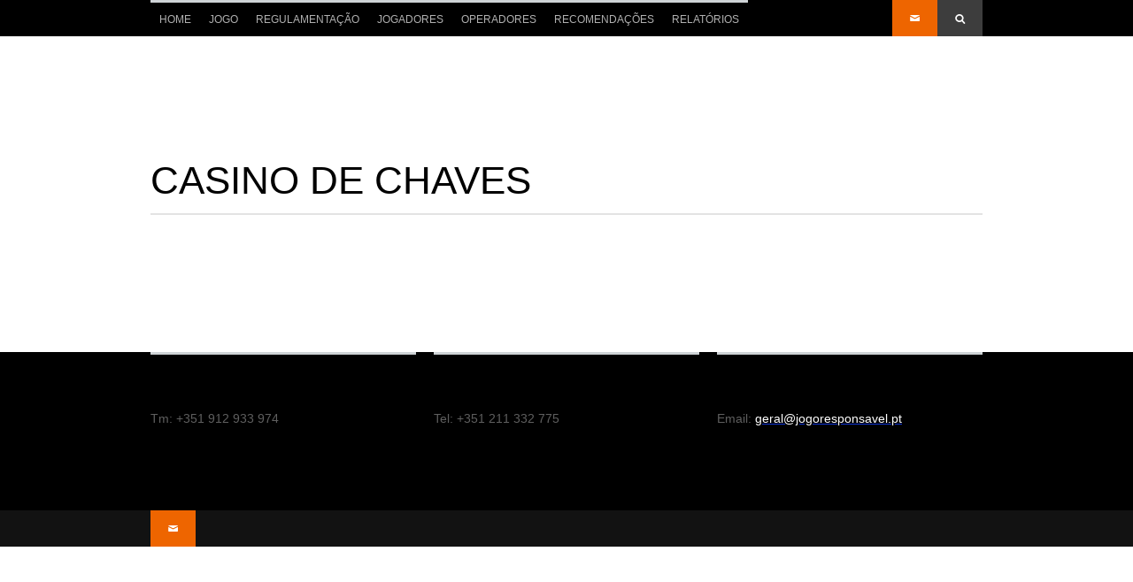

--- FILE ---
content_type: text/html; charset=UTF-8
request_url: https://www.jogoseguro.pt/causes-category/casino-de-chaves-politicas-de-jogo-seguro-2/
body_size: 3833
content:
<!DOCTYPE html>
<!--[if lt IE 7 ]><html class="ie ie6" lang="en"> <![endif]-->
<!--[if IE 7 ]><html class="ie ie7" lang="en"> <![endif]-->
<!--[if IE 8 ]><html class="ie ie8" lang="en"> <![endif]-->
<!--[if (gte IE 9)|!(IE)]><!--><html lang="pt-PT"> <!--<![endif]-->
<head>

	<!-- Basic Page Needs
  ================================================== -->
	<meta charset="utf-8">
	<title>
		     Item Category  Casino de Chaves Archive - Jogo Seguro &#8211; Rede de Responsabilidade Social	</title>
 
        <meta name="author" content="">


	<!-- Mobile Specific Metas
  ================================================== -->
	<meta name="viewport" content="width=device-width, initial-scale=1, maximum-scale=1">
                      

	<!--[if lt IE 9]>
		<script src="http://html5shim.googlecode.com/svn/trunk/html5.js"></script>
	<![endif]-->

	<!-- Favicons
	================================================== -->
	<link rel="shortcut icon" href="images/favicon.ico">
	<link rel="apple-touch-icon" href="images/apple-touch-icon.png">
	<link rel="apple-touch-icon" sizes="72x72" href="images/apple-touch-icon-72x72.png">
	<link rel="apple-touch-icon" sizes="114x114" href="images/apple-touch-icon-114x114.png">
        
        <!-- Atoms & Pingback
        ================================================== -->

        <link rel="alternate" type="application/rss+xml" title="Jogo Seguro &#8211; Rede de Responsabilidade Social RSS Feed" href="https://www.jogoseguro.pt/feed/"/>
        <link rel="alternate" type="text/xml" title="RSS .92" href="https://www.jogoseguro.pt/feed/rss/"/>
        <link rel="alternate" type="application/atom+xml" title="Atom 0.3" href="https://www.jogoseguro.pt/feed/atom/"/>
        <link rel="pingback" href="https://www.jogoseguro.pt/xmlrpc.php"/>

        <!-- Theme Hook -->
        
     <meta name='robots' content='max-image-preview:large'/>
<link rel='dns-prefetch' href='//s.w.org'/>
<link rel="alternate" type="application/rss+xml" title="Jogo Seguro - Rede de Responsabilidade Social &raquo; Feed" href="https://www.jogoseguro.pt/feed/"/>
<link rel="alternate" type="application/rss+xml" title="Jogo Seguro - Rede de Responsabilidade Social &raquo; Feed de comentários" href="https://www.jogoseguro.pt/comments/feed/"/>
<link rel="alternate" type="application/rss+xml" title="Feed Jogo Seguro - Rede de Responsabilidade Social &raquo; Casino de Chaves Item Categories" href="https://www.jogoseguro.pt/causes-category/casino-de-chaves-politicas-de-jogo-seguro-2/feed/"/>
		<script type="text/javascript">window._wpemojiSettings={"baseUrl":"https:\/\/s.w.org\/images\/core\/emoji\/13.1.0\/72x72\/","ext":".png","svgUrl":"https:\/\/s.w.org\/images\/core\/emoji\/13.1.0\/svg\/","svgExt":".svg","source":{"concatemoji":"https:\/\/www.jogoseguro.pt\/wp-includes\/js\/wp-emoji-release.min.js?ver=5.8.1"}};!function(e,a,t){var n,r,o,i=a.createElement("canvas"),p=i.getContext&&i.getContext("2d");function s(e,t){var a=String.fromCharCode;p.clearRect(0,0,i.width,i.height),p.fillText(a.apply(this,e),0,0);e=i.toDataURL();return p.clearRect(0,0,i.width,i.height),p.fillText(a.apply(this,t),0,0),e===i.toDataURL()}function c(e){var t=a.createElement("script");t.src=e,t.defer=t.type="text/javascript",a.getElementsByTagName("head")[0].appendChild(t)}for(o=Array("flag","emoji"),t.supports={everything:!0,everythingExceptFlag:!0},r=0;r<o.length;r++)t.supports[o[r]]=function(e){if(!p||!p.fillText)return!1;switch(p.textBaseline="top",p.font="600 32px Arial",e){case"flag":return s([127987,65039,8205,9895,65039],[127987,65039,8203,9895,65039])?!1:!s([55356,56826,55356,56819],[55356,56826,8203,55356,56819])&&!s([55356,57332,56128,56423,56128,56418,56128,56421,56128,56430,56128,56423,56128,56447],[55356,57332,8203,56128,56423,8203,56128,56418,8203,56128,56421,8203,56128,56430,8203,56128,56423,8203,56128,56447]);case"emoji":return!s([10084,65039,8205,55357,56613],[10084,65039,8203,55357,56613])}return!1}(o[r]),t.supports.everything=t.supports.everything&&t.supports[o[r]],"flag"!==o[r]&&(t.supports.everythingExceptFlag=t.supports.everythingExceptFlag&&t.supports[o[r]]);t.supports.everythingExceptFlag=t.supports.everythingExceptFlag&&!t.supports.flag,t.DOMReady=!1,t.readyCallback=function(){t.DOMReady=!0},t.supports.everything||(n=function(){t.readyCallback()},a.addEventListener?(a.addEventListener("DOMContentLoaded",n,!1),e.addEventListener("load",n,!1)):(e.attachEvent("onload",n),a.attachEvent("onreadystatechange",function(){"complete"===a.readyState&&t.readyCallback()})),(n=t.source||{}).concatemoji?c(n.concatemoji):n.wpemoji&&n.twemoji&&(c(n.twemoji),c(n.wpemoji)))}(window,document,window._wpemojiSettings);</script>
		<style type="text/css">img.wp-smiley,img.emoji{display:inline!important;border:none!important;box-shadow:none!important;height:1em!important;width:1em!important;margin:0 .07em!important;vertical-align:-.1em!important;background:none!important;padding:0!important}</style>
	<link rel='stylesheet' id='wp-block-library-css' href='https://www.jogoseguro.pt/wp-includes/css/dist/block-library/style.min.css?ver=5.8.1' type='text/css' media='all'/>
<link rel='stylesheet' id='contact-form-7-css' href='https://www.jogoseguro.pt/wp-content/plugins/contact-form-7/includes/css/styles.css?ver=4.1.1' type='text/css' media='all'/>
<link rel='stylesheet' id='mission-style-css' href='https://www.jogoseguro.pt/wp-content/themes/MissionWP24/style.css?ver=5.8.1' type='text/css' media='all'/>
<link rel='stylesheet' id='mission-prettyPhoto-css' href='https://www.jogoseguro.pt/wp-content/themes/MissionWP24/stylesheets/prettyPhoto.css?ver=20121010' type='text/css' media='all'/>
<link rel='stylesheet' id='mission-custom-css' href='https://www.jogoseguro.pt/wp-content/themes/MissionWP24/stylesheets/custom.php?ver=20121010' type='text/css' media='all'/>
<link rel='stylesheet' id='mission-superfish-css' href='https://www.jogoseguro.pt/wp-content/themes/MissionWP24/stylesheets/superfish.css?ver=20121010' type='text/css' media='all'/>
<link rel='stylesheet' id='mission-flexslider-css' href='https://www.jogoseguro.pt/wp-content/themes/MissionWP24/stylesheets/flexslider.css?ver=20121010' type='text/css' media='all'/>
<link rel='stylesheet' id='mission-btn-css' href='https://www.jogoseguro.pt/wp-content/themes/MissionWP24/stylesheets/btn.css?ver=20121010' type='text/css' media='all'/>
<link rel='stylesheet' id='mission-skeleton-css' href='https://www.jogoseguro.pt/wp-content/themes/MissionWP24/stylesheets/skeleton.css?ver=20121010' type='text/css' media='all'/>
<link rel='stylesheet' id='mission-bootstrap-css' href='https://www.jogoseguro.pt/wp-content/themes/MissionWP24/stylesheets/bootstrap.css?ver=20121010' type='text/css' media='all'/>
<link rel='stylesheet' id='mission-fontello-css' href='https://www.jogoseguro.pt/wp-content/themes/MissionWP24/font/css/fontello.css?ver=20121010' type='text/css' media='all'/>
<link rel='stylesheet' id='mission-fontelloie7-css' href='https://www.jogoseguro.pt/wp-content/themes/MissionWP24/font/css/fontello-ie7.css?ver=20121010' type='text/css' media='all'/>
<link rel='stylesheet' id='mission-base-css' href='https://www.jogoseguro.pt/wp-content/themes/MissionWP24/stylesheets/base.css?ver=20121010' type='text/css' media='all'/>
<!--[if lt IE 6]>
<link rel='stylesheet' id='mission-ie6-css'  href='https://www.jogoseguro.pt/wp-content/themes/MissionWP24/stylesheets/ie6.css?ver=20121010' type='text/css' media='all' />
<![endif]-->
<!--[if lt IE 7]>
<link rel='stylesheet' id='mission-ie7-css'  href='https://www.jogoseguro.pt/wp-content/themes/MissionWP24/stylesheets/ie7.css?ver=20121010' type='text/css' media='all' />
<![endif]-->
<!--[if lt IE 8]>
<link rel='stylesheet' id='mission-ie8-css'  href='https://www.jogoseguro.pt/wp-content/themes/MissionWP24/stylesheets/ie8.css?ver=20121010' type='text/css' media='all' />
<![endif]-->
<script type='text/javascript' src='https://www.jogoseguro.pt/wp-includes/js/jquery/jquery.min.js?ver=3.6.0' id='jquery-core-js'></script>
<script type='text/javascript' src='https://www.jogoseguro.pt/wp-includes/js/jquery/jquery-migrate.min.js?ver=3.3.2' id='jquery-migrate-js'></script>
<link rel="https://api.w.org/" href="https://www.jogoseguro.pt/wp-json/"/><link rel="EditURI" type="application/rsd+xml" title="RSD" href="https://www.jogoseguro.pt/xmlrpc.php?rsd"/>
<link rel="wlwmanifest" type="application/wlwmanifest+xml" href="https://www.jogoseguro.pt/wp-includes/wlwmanifest.xml"/> 
<meta name="generator" content="WordPress 5.8.1"/>
<link rel="icon" href="https://www.jogoseguro.pt/wp-content/uploads/2017/09/LogoJogoSeguro-150x150.png" sizes="32x32"/>
<link rel="icon" href="https://www.jogoseguro.pt/wp-content/uploads/2017/09/LogoJogoSeguro.png" sizes="192x192"/>
<link rel="apple-touch-icon" href="https://www.jogoseguro.pt/wp-content/uploads/2017/09/LogoJogoSeguro.png"/>
<meta name="msapplication-TileImage" content="https://www.jogoseguro.pt/wp-content/uploads/2017/09/LogoJogoSeguro.png"/>
     
</head>

    <body data-spy="scroll" data-target=".subnav" data-offset="50" class="archive tax-causes_item_types term-casino-de-chaves-politicas-de-jogo-seguro-2 term-246">

            <div id="topbar">
        
        <div class="container clearfix">
          
            <div class="sixteen columns">
     
                
                 <nav class="mainNav">

                    <ul id="menu-main" class="nav clearfix sf-menu sf-js-enabled sf-shadow"><li id="menu-item-232" class="menu-item menu-item-type-custom menu-item-object-custom menu-item-has-children menu-item-232"><a title="Página inicial" href="/">Home</a>
<ul class="sub-menu">
	<li id="menu-item-1180" class="menu-item menu-item-type-post_type menu-item-object-page menu-item-1180"><a href="https://www.jogoseguro.pt/contactos/">CONTACTOS</a></li>
</ul>
</li>
<li id="menu-item-4268" class="menu-item menu-item-type-custom menu-item-object-custom menu-item-4268"><a href="http://www.jogoseguro.pt/Informacao/jogo/">JOGO</a></li>
<li id="menu-item-1170" class="menu-item menu-item-type-custom menu-item-object-custom menu-item-1170"><a href="http://www.jogoseguro.pt/Informacao/regulacao-3/">REGULAMENTAÇÃO</a></li>
<li id="menu-item-1172" class="menu-item menu-item-type-custom menu-item-object-custom menu-item-1172"><a href="http://www.jogoseguro.pt/Informacao/jogadores-4/">JOGADORES</a></li>
<li id="menu-item-1171" class="menu-item menu-item-type-custom menu-item-object-custom menu-item-1171"><a title="Informação sobre operadores" href="http://www.jogoseguro.pt/Informacao/operadores-2/">OPERADORES</a></li>
<li id="menu-item-5478" class="menu-item menu-item-type-custom menu-item-object-custom menu-item-5478"><a href="http://www.jogoseguro.pt/Informacao/recomendacoes-e-conformidade/">RECOMENDAÇÕES</a></li>
<li id="menu-item-5192" class="menu-item menu-item-type-custom menu-item-object-custom menu-item-5192"><a href="http://www.jogoseguro.pt/Informacao/relatorios%20de%20atividade/">RELATÓRIOS</a></li>
</ul>                 
               

                </nav>
            
            <nav class="secondaryNav">
                
                
                    <div class="container mobileNav">
                        
                    <div class="sixteen columns mobileNavWrapper"></div>
                    
                </div>
                
                    <ul>
                    
                                                
                                                 <li class="mail"><a href="http://www.jogoseguro.pt/contactos/"><i class="icon-mail"></i></a></li>
                                                      
                                                
                                                  
                                                 
                         
                        
                                                 
                                                 
                   
                        
                                                 
                  
                        
                                                                                                               
                                                
                                                 
                        
                                                 <li class="searchForm"><a href="#"><i class="icon-search-1"></i><i class="icon-cancel"></i></a></li>
                                                      
                    

                </ul>
                
                                  
                  <div class="topBarSearch clearfix">
                    
                      	<form method="get" id="searchform" action="https://www.jogoseguro.pt/">
		<input type="text" class="field" name="s" id="s" placeholder="Search"/>
		<input type="submit" class="button-small-theme" name="submit" id="searchsubmit" value="Go"/>
                
       
	</form>
                    
                </div>
                
              

                
                                    
            </nav>
                
            </div>
            
        </div>
        
    </div>
     
          
                   
                
           <header class="noBanner">
        
        <div class="container">
            
            <div class="sixteen columns">
                
               <a href="https://www.jogoseguro.pt"><img alt="" src=""/></a>
                
            </div>
            
        </div>
        
    </header>  
        
                        

        
            

 

<div class="pageContent">
        
                          
                     <div class="container noBannerContent">
                         
                         
                
                        <div class="sixteen columns">
                            
                      
                     
                                    
                <h1 class="pageTitle">Casino de Chaves</h1>
                
               

            
                  <ul>
                    
                                              </ul>

                 
                          
                 
      
        
                
            </div>
        
           
        </div>
        
    </div>




<footer>
        
        <ul class="container clearfix">
            
              
            
        </ul>
    
        
    </footer>
    
      
   

    <footer>
        
        <ul class="container">
            
             <li class="widget one-third column"><div id="block-14" class="widget_block widget_text">
<p>Tm: +351 912 933 974</p>
</div></li><li class="widget one-third column"><div id="block-15" class="widget_block widget_text">
<p>Tel: +351 211 332 775</p>
</div></li><li class="widget one-third column"><div id="block-16" class="widget_block widget_text">
<p>Email: <a href="mailto:geral@jogoresponsavel.pt"><span class="has-inline-color has-white-color">geral@jogoresponsavel.pt</span></a></p>
</div></li>            
        </ul>
        
    </footer>
    
    <div class="smallFooter">
        
        <div class="container clearfix">
      
            <div class="sixteen columns">
                
                                   
         <ul class="smallFooterLeft">
                    
                    
                                                
                                                 <li class="mail"><a href="http://www.jogoseguro.pt/contactos/"><i class="icon-mail"></i></a></li>
                                                      
                                                
                                                  
                                                 
                         
                        
                                                 
                                                 
                   
                        
                                                 
                  
                        
                                                                                                               
                                                
                                                 
                                          

                </ul>
        
        <div class="smallFooterRight">
            
            <span></span>
            
        </div>
                
            </div>
            
        </div>
        
    </div>
    

      <script type='text/javascript' src='https://www.jogoseguro.pt/wp-content/plugins/contact-form-7/includes/js/jquery.form.min.js?ver=3.51.0-2014.06.20' id='jquery-form-js'></script>
<script type='text/javascript' id='contact-form-7-js-extra'>//<![CDATA[
var _wpcf7={"loaderUrl":"https:\/\/www.jogoseguro.pt\/wp-content\/plugins\/contact-form-7\/images\/ajax-loader.gif","sending":"Enviando..."};
//]]></script>
<script type='text/javascript' src='https://www.jogoseguro.pt/wp-content/plugins/contact-form-7/includes/js/scripts.js?ver=4.1.1' id='contact-form-7-js'></script>
<script type='text/javascript' src='https://www.jogoseguro.pt/wp-content/themes/MissionWP24/js/script.js?ver=1.0' id='mission-script-js'></script>
<script type='text/javascript' src='https://www.jogoseguro.pt/wp-content/themes/MissionWP24/js/jquery.prettyPhoto.js?ver=1.0' id='mission-prettyPhoto-js'></script>
<script type='text/javascript' src='https://www.jogoseguro.pt/wp-content/themes/MissionWP24/js/superfish.js?ver=1.0' id='mission-superfish-js'></script>
<script type='text/javascript' src='https://www.jogoseguro.pt/wp-content/themes/MissionWP24/js/jquery.flexslider-min.js?ver=1.0' id='mission-flexslider-js'></script>
<script type='text/javascript' src='https://www.jogoseguro.pt/wp-content/themes/MissionWP24/js/bootstrap.min.js?ver=1.0' id='mission-bootstrap-js'></script>
<script type='text/javascript' src='https://www.jogoseguro.pt/wp-includes/js/wp-embed.min.js?ver=5.8.1' id='wp-embed-js'></script>
 


  </body>
  
</html>

--- FILE ---
content_type: text/css;;charset=UTF-8
request_url: https://www.jogoseguro.pt/wp-content/themes/MissionWP24/stylesheets/custom.php?ver=20121010
body_size: 1267
content:

	
		

.button-small-theme, .wpcf7-submit  { background:#52c7c7 !important; }
    
.button-small-theme, .wpcf7-submit  { color:!important; } 


.mainNav a, .current_page_item a ul li a, .sub-menu li a { color:; }
.mainNav a:hover, .mainNav .active, .current-menu-item a, .sub-menu .current-menu-item a, .current_page_item a, .home .homelink a  { color:; }
  #topbar, .sf-menu li li, .sf-menu li li li  { background:; }
        footer { background:#000000; }
              .smallFooter { background:; }
                  
a,
.metaBtn li a,
.widget h3 a,
a.continue,
.caption-btn li a,
.postCategories a

{ color:#0c34d4; }
    
a:hover,
.metaBtn li a:hover,
.widget h3 a:hover,
a.continue:hover,
.caption-btn li a:hover

{ color:#db5609; }
      
.dd_events_post .continue, 
.widget_btn .continue,
.dd_causes_widget li ul a,
.dd_news h1 a, 
.dd_news_post h1 a

{ background:#ced3d6; }

.dd_news h1, .dd_news_post h1 {
    -webkit-box-shadow:inset 10px 0 0 #ced3d6;
    -moz-box-shadow:inset 10px 0 0 #ced3d6;
    box-shadow:inset 10px 0 0 #ced3d6;
}

.dd_news h1 a, .dd_news_post h1 a{
    -webkit-box-shadow:10px 0 0 #ced3d6 ;
    -moz-box-shadow: 10px 0 0 #ced3d6 ;
    box-shadow: 10px 0 0 #ced3d6;
}

footer .one-third, .mainNav  {
    border-top: 3px solid #ced3d6;
}

footer h3, footer ul h3  {
    color: #ced3d6;
}


     

	